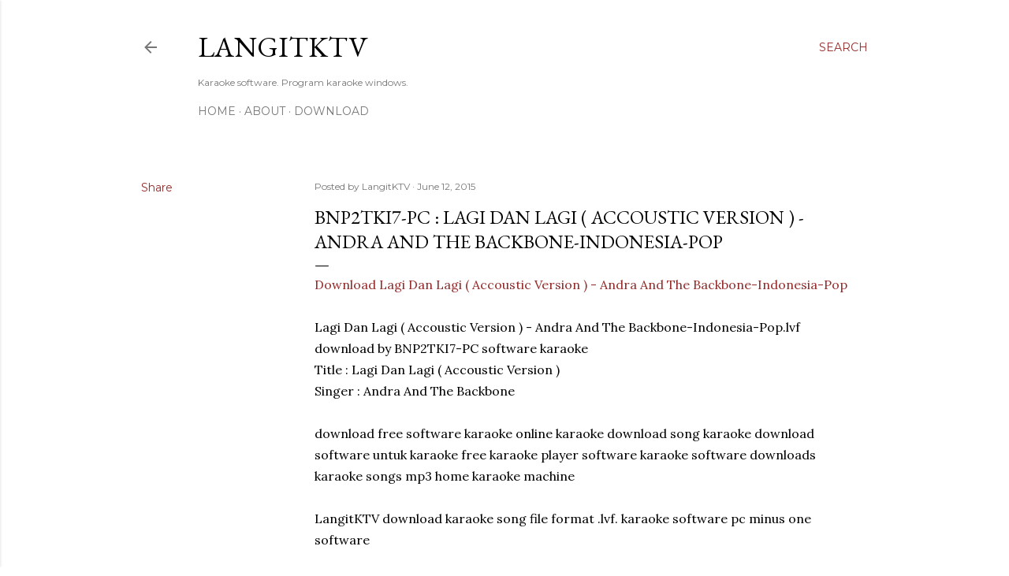

--- FILE ---
content_type: text/html; charset=utf-8
request_url: https://www.google.com/recaptcha/api2/aframe
body_size: 266
content:
<!DOCTYPE HTML><html><head><meta http-equiv="content-type" content="text/html; charset=UTF-8"></head><body><script nonce="Xs6rgb9I0G54nLpm1gljaQ">/** Anti-fraud and anti-abuse applications only. See google.com/recaptcha */ try{var clients={'sodar':'https://pagead2.googlesyndication.com/pagead/sodar?'};window.addEventListener("message",function(a){try{if(a.source===window.parent){var b=JSON.parse(a.data);var c=clients[b['id']];if(c){var d=document.createElement('img');d.src=c+b['params']+'&rc='+(localStorage.getItem("rc::a")?sessionStorage.getItem("rc::b"):"");window.document.body.appendChild(d);sessionStorage.setItem("rc::e",parseInt(sessionStorage.getItem("rc::e")||0)+1);localStorage.setItem("rc::h",'1769913288640');}}}catch(b){}});window.parent.postMessage("_grecaptcha_ready", "*");}catch(b){}</script></body></html>